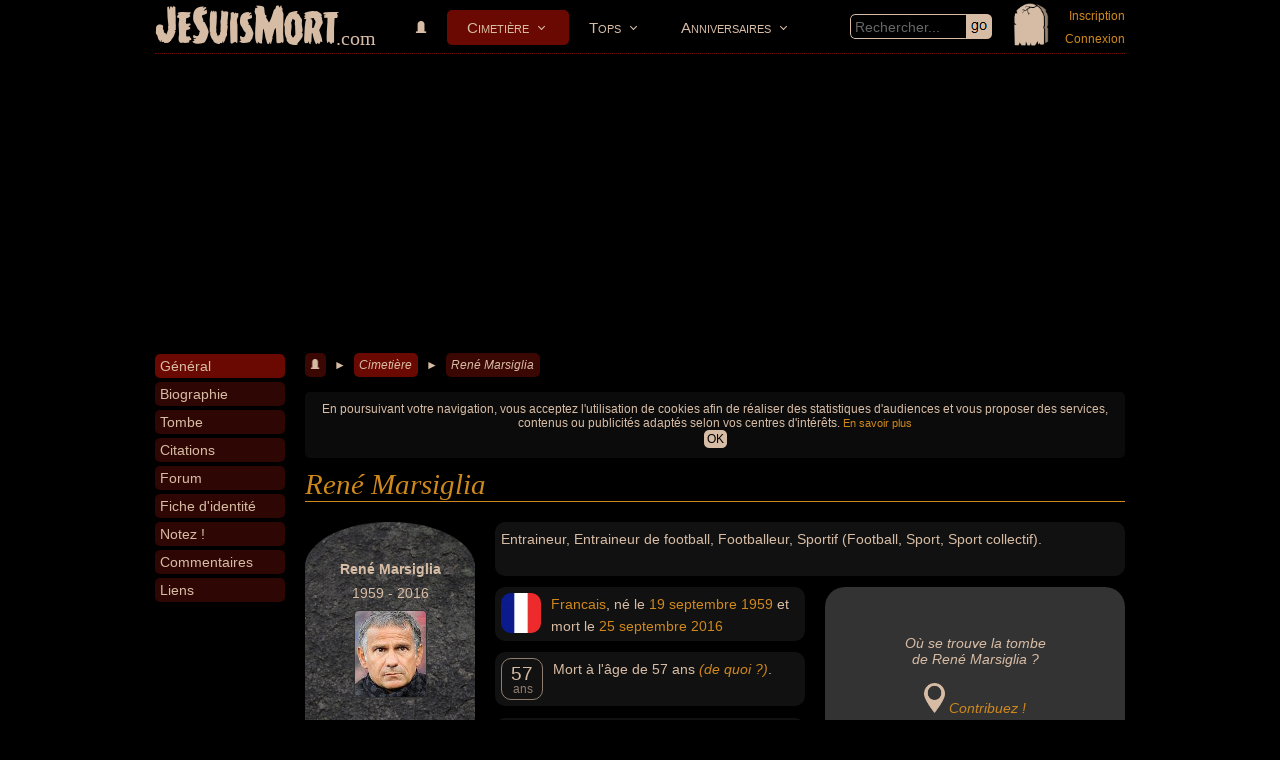

--- FILE ---
content_type: text/html; charset=utf-8
request_url: https://www.jesuismort.com/tombe/rene-marsiglia
body_size: 7243
content:
<!doctype html>
<html lang="fr">
<head>
	<title>René MARSIGLIA : Biographie, Tombe, Citations, Forum... - JeSuisMort.com</title>
		<meta name="viewport" content="width=device-width, initial-scale=1.0, user-scalable=yes">
	<meta name="description" content="Tout sur RENÉ MARSIGLIA : sa tombe, des infos sur sa vie, des photos de René Marsiglia, des vidéos, des citations, la biographie de René Marsiglia... Participez à l'amélioration des infos sur René Marsiglia et discutez avec d'autres passionnés et contributeurs autours de + de 10 000 célébrités disparues, aimées ou detestées, hommes ou femmes célèbres : chanteurs, acteurs, américains, français, gangsters, sportifs, scientifiques..." />
	<meta name="robots" content="index" />
	<meta http-equiv="Content-Type" content="text/html; charset=utf-8" />
	<meta http-equiv="Content-Language" content="fr" />
		<meta property="og:title" content="René MARSIGLIA : Biographie, Tombe, Citations, Forum... - JeSuisMort.com" />
	<meta property="og:type" content="website" />
	<meta property="og:url" content="https://www.jesuismort.com/tombe/rene-marsiglia" />
	<meta property="og:site_name" content="JeSuisMort.com" />	
	<meta property="og:description" content="Tout sur RENÉ MARSIGLIA : sa tombe, des infos sur sa vie, des photos de René Marsiglia, des vidéos, des citations, la biographie de René Marsiglia... Participez à l'amélioration des infos sur René Marsiglia et discutez avec d'autres passionnés et contributeurs autours de + de 10 000 célébrités disparues, aimées ou detestées, hommes ou femmes célèbres : chanteurs, acteurs, américains, français, gangsters, sportifs, scientifiques..." />
	<meta property="og:image" content="https://www.jesuismort.com/plugin/page/view/resource/public/img/jesuismort.jpg"/>
		<link rel="canonical" href="https://www.jesuismort.com/tombe/rene-marsiglia" />
		<link rel="alternate" hreflang="fr" href="https://www.jesuismort.com/tombe/rene-marsiglia" />
		<link rel="shortcut icon" type="image/x-icon" href="/img/favicon-192x192.png" />
	<link media="screen" href="https://www.jesuismort.com/plugin/page/view/resource/public/css/CSS-COMPILED.css" rel="stylesheet" type="text/css" />
					<script type="text/javascript" src="https://www.jesuismort.com/plugin/page/view/resource/public/js/JS-COMPILED.js"></script>
	<script type="text/javascript" src="https://maps.googleapis.com/maps/api/js?libraries=places&amp;language=fr-FR&amp;key=AIzaSyAM2BjOhEGcIrK0DN0y9M15RMSnpNCy65k"></script>
					<script async src="https://fundingchoicesmessages.google.com/i/pub-2031277610108796?ers=1" nonce="_znVE05A7vinHkBs4XAv8A"></script><script nonce="_znVE05A7vinHkBs4XAv8A">(function() {function signalGooglefcPresent() {if (!window.frames['googlefcPresent']) {if (document.body) {const iframe = document.createElement('iframe'); iframe.style = 'width: 0; height: 0; border: none; z-index: -1000; left: -1000px; top: -1000px;'; iframe.style.display = 'none'; iframe.name = 'googlefcPresent'; document.body.appendChild(iframe);} else {setTimeout(signalGooglefcPresent, 0);}}}signalGooglefcPresent();})();</script>
		<script data-ad-client="ca-pub-2031277610108796" async src="https://pagead2.googlesyndication.com/pagead/js/adsbygoogle.js"></script>
					<script async src="https://www.googletagmanager.com/gtag/js?id=UA-674815-1"></script>
	<script>
	  window.dataLayer = window.dataLayer || [];
	  function gtag(){dataLayer.push(arguments);}
	  gtag('js', new Date());

	  gtag('config', 'UA-674815-1');
	</script>
		
	<!-- Global site tag (gtag.js) - Google Analytics -->
	<script async src="https://www.googletagmanager.com/gtag/js?id=G-R173Q8Q3DP"></script>
	<script>
	  window.dataLayer = window.dataLayer || [];
	  function gtag(){dataLayer.push(arguments);}
	  gtag('js', new Date());

	  gtag('config', 'G-R173Q8Q3DP');
	</script>
</head><body data-imgUrl="/img/icone/tombe2-110x130.png">
	<div id="page_body">
		<div id="page_headband">
			
		<img src="/img/icone/tombe2-110x130.png" id="page_tomb" data-popup='{"id":"/member/form-login-for-popup","contentClass":"member loginForPopup"}' />
			<div id="page_logo"><a href="/">JeSuisMort</a><span>.com</span></div>
	<div id="page_searchByKeyword">
		<div class="page inputFieldWithSubmit">
			<input type="text" placeholder="Rechercher..."/><a href="#"></a>
		</div>
	</div>
	<div id="navigation_mainNavigation">
		<div id='cssmenu'>
			<ul>
												<li class=''><a href="/" title=""><img src="/img/icone/tombe3-12x12.png" /></a></li>	
												<li class='has-sub active'>
					<a href='/cimetiere' title="">Cimetière</a>
					<ul>	
							
										
						<li class=""><a href="/cimetiere/mort-recente" title="">Morts récentes</a></li>		
																						
						<li class=""><a href="/cimetiere/categorie" title="">Catégories</a></li>	
																
						<li class=""><a href="/cimetiere/nationalite" title="">Nationalités</a></li>
																																																											</ul>
				</li>	
												<li class='has-sub '>
					<a href='/top' title="">Tops</a>
					<ul>
										
						<li class=""><a href="/top/top-50" title=""><img src="/img/icone/top-50-26x26.png" class="icon"/>Top 50</a></li>
												
																			
											</ul>
				</li>	
												<li class='has-sub '>
					<a href='/anniversaire' title="">Anniversaires</a>
					<ul>
										
						<li class=""><a href="/anniversaire/mort" title="">Morts</a></li>
										
						<li class=""><a href="/anniversaire/naissance" title="">Naissances</a></li>
					</ul>
				</li>
			</ul>
		</div>
	</div>
			
		<div id="page_member_loginMyAccount">
			<a href="" data-popup='{"id":"/member/form-registration-for-popup","contentClass":"member loginForPopup"}'>Inscription</a><br><a href="" data-popup='{"id":"/member/form-login-with-password-for-popup","contentClass":"member loginForPopup"}'>Connexion</a>
		</div>
		</div><div id="page_centerColumn">
	<div id="page_leftColumn">
		<div id="cssmenuVertical">
					<div id="page_cssmenuVertical_topContent" data-visible="">
			<div class="celebrity tombMini">	
									
				<a class="photoLink"><img src="/img/celebrite/visage/rene-marsiglia.jpg" class="photo" data-anchorId="general" data-href="" /></a>
									<div class="top50Position">&nbsp;</div>
									<div class="date">1959 - 2016</div>
									<div class="score">&nbsp;</div>
														<div class="starsBar" data-anchorId="notez">Notez-le !</div>
								</div>
		</div>
				<ul data-imgUrl="/img/celebrite/visage/rene-marsiglia.jpg" data-activeAnchor='yes'>
			<li data-anchorId="general" data-scrollTopValue="0" class=""><a href="/tombe/rene-marsiglia#general"><span>Général</span></a></li><li data-anchorId="biographie"  class=""><a href="/tombe/rene-marsiglia#biographie"><span>Biographie</span></a></li><li data-anchorId="tombe"  class=""><a href="/tombe/rene-marsiglia#tombe"><span>Tombe</span></a></li><li data-anchorId="citation"  class=""><a href="/tombe/rene-marsiglia#citation"><span>Citations</span></a></li><li data-anchorId="forum"  class=""><a href="/tombe/rene-marsiglia#forum"><span>Forum</span></a></li><li data-anchorId="fiche-identite"  class=""><a href="/tombe/rene-marsiglia#fiche-identite"><span>Fiche d'identité</span></a></li><li data-anchorId="notez"  class=""><a href="/tombe/rene-marsiglia#notez"><span>Notez !</span></a></li><li data-anchorId="commentaires"  class=""><a href="/tombe/rene-marsiglia#commentaires"><span>Commentaires</span></a></li><li data-anchorId="liens"  class=""><a href="/tombe/rene-marsiglia#liens"><span>Liens</span></a></li>		</ul>
								<div id="otherLink">
		<select>
			<option data-anchorId-ref="0">+</option>
		</select>
	</div>
	<div class="page clear"></div>
</div>		</div>	
	<div id="page_rightColumn">
			<div id="page_breadcrumb">
		<span itemscope itemtype="http://data-vocabulary.org/Breadcrumb"><a href="/"><img src="/img/icone/tombe3-12x12.png" /></a></span><spon> ► </spon><span itemscope itemtype="http://data-vocabulary.org/Breadcrumb"><a href="/cimetiere" class="last">Cimetière</a></span><spon> ► </spon><span itemscope itemtype="http://data-vocabulary.org/Breadcrumb"><a href="/tombe/rene-marsiglia" class="">René Marsiglia</a></span>	</div>
	<div id="page_h1">
	<h1>René Marsiglia</h1>
</div>

		<div class="page block page_anchorContent celebrity tombStart" data-anchorId="general"  style="margin-bottom:5px;">
			<div class="celebrity tomb page_left">
				<div class="top50Position">&nbsp;</div>
				<div class="nom">René Marsiglia</div>
		<div class="date">1959 - 2016</div>
		<div class="photo"><img src="/img/celebrite/visage/rene-marsiglia.jpg" /></div>
			<div class="score">&nbsp;</div>
					<div class="starsBar" data-anchorId="notez"><a>Notez-le !</a></div>
		</div>
<div class="celebrity iconBlockContainer large">
		<div class="celebrity iconBlock colored dark2">
		<p>
						Entraineur, Entraineur de football, Footballeur, Sportif (Football, Sport, Sport collectif).		</p>
	</div>
</div>
<div class="celebrity iconBlockContainer">
		<div class="celebrity iconBlock colored dark2">
		<p>
								<a href="/cimetiere/francais-et-francaise"><img src="/img/pays/drapeau/icone/50.jpg" alt="Nationalité française" class="icon flag" /></a>
					<a href="/cimetiere/francais-et-francaise">Francais</a>, né le <a href="/cimetiere/date-naissance/anniversaire-19-septembre">19 septembre</a> <a href="/cimetiere/date-naissance/annee-1959">1959</a> et mort le <a href="/cimetiere/date-mort/anniversaire-25-septembre">25 septembre</a> <a href="/cimetiere/date-mort/annee-2016">2016</a>		</p>
	</div>
		<div class="celebrity iconBlock colored dark2 overflowed_extern">
		<div class="overflowed_intern">
			<p>
													<span class="icon age">
						<age>57</age> <unity>ans</unity>
					</span>
					Mort à l'âge de 57 ans <em><a href="mailto:www.jesuismort.com@gmail.com?subject=Ren%C3%A9%20Marsiglia%20%3A%20Quelle%20est%20la%20cause%20de%20sa%20mort%20%3F&body=%E2%80%A2%20VOTRE%20R%C3%89PONSE%20%3A%20%0A%0A%E2%80%A2%20Source%20%28obligatoire%29%20%3A%20%0A%0A%E2%80%A2%20Commentaires%20%3A%20%0A%0A%0A%0AMERCI%20pour%20votre%20contribution%20%21%0ANous%20vous%20donnerons%20une%20r%C3%A9ponse%20rapidement.%0A%0A" title="Vous savez de quoi est mort René Marsiglia ? Contribuez !">(de quoi ?)</a></em>.			</p>
		</div>
	</div>
		<div class="celebrity iconBlock colored dark2">
		<p>
			<img src="/img/icone/tombe3-90x90.png" class="icon category" />
			Enterré <em><a href="mailto:www.jesuismort.com@gmail.com?subject=Ren%C3%A9%20Marsiglia%20%3A%20%C3%80%20quelle%20adresse%20se%20trouve%20sa%20s%C3%A9pulture%20%3F&body=%E2%80%A2%20VOTRE%20R%C3%89PONSE%20%3A%20%0A%0A%E2%80%A2%20Source%20%28obligatoire%29%20%3A%20%0A%0A%E2%80%A2%20Commentaires%20%3A%20%0A%0A%0A%0AMERCI%20pour%20votre%20contribution%20%21%0ANous%20vous%20donnerons%20une%20r%C3%A9ponse%20rapidement.%0A%0A" title="Vous savez où se trouve la sépulture de René Marsiglia ? Contribuez !">(où exactement ?)</a></em>.		</p>
	</div>
</div>
	<div class="page googleMap">
					<br><br><br>
			<em>Où se trouve la tombe<br>de René Marsiglia ?</em>
			<br><br>
			<img src="/img/icone/marqueur-carte-80x110.png" style="height:30px;" />
			 <em><a href="mailto:www.jesuismort.com@gmail.com?subject=Ren%C3%A9%20Marsiglia%20%3A%20%C3%80%20quelle%20adresse%20se%20trouve%20sa%20s%C3%A9pulture%20%3F&body=%E2%80%A2%20VOTRE%20R%C3%89PONSE%20%3A%20%0A%0A%E2%80%A2%20Source%20%28obligatoire%29%20%3A%20%0A%0A%E2%80%A2%20Commentaires%20%3A%20%0A%0A%0A%0AMERCI%20pour%20votre%20contribution%20%21%0ANous%20vous%20donnerons%20une%20r%C3%A9ponse%20rapidement.%0A%0A" title="Vous savez où se trouve la sépulture de René Marsiglia ? Contribuez !">Contribuez !</a></em>				</div>
			</div>
				<div class="page section page_anchorContent " data-anchorId="biographie" id="biographie" style="">
							<h2>Biographie</h2>
				<p>René Marsiglia, né le 19 septembre 1959 à Aubagne dans le département des Bouches-du-Rhône et mort le 25 septembre 2016, est un footballeur puis entraîneur français. Il est connu pour avoir eu une longue carrière de joueur de foot à Boulogne, Lille, Lens, Toulon, Nice et Amiens, l'ancien milieu défensif était devenu entraîneur et avait succédé à Eric Roy en novembre 2011, permettant à Nice de se maintenir en Ligue 1 au printemps 2012.</p><p>Il est l'arrière gauche et fut le capitaine de l'Olympique Gymnastique Club de Nice durant les années 1990.</p><p>Il dirige le centre de formation de l'OGC Nice jusqu'en juillet 2010, période à laquelle il est nommé coentraîneur des pros en compagnie d'Éric Roy et de Frédéric Gioria.</p><p>Le 15 novembre 2011, il est nommé entraîneur de l'OGC Nice en remplacement d'Éric Roy.</p><p>Le 21 mai 2012, le lendemain du maintien de son équipe en Ligue 1, son contrat d'entraîneur de l'OGC Nice n'est pas renouvelé.</p><p>Le 26 décembre 2013, il est nommé entraîneur du Nîmes Olympique pour une durée de 18 mois plus une saison optionnelle en cas de maintien en Ligue 2. Il est remplacé en juin 2014 par José Pasqualetti.</p><p>René Marsiglia est mort le dimanche 25 septembre 2016 à l'âge de 57 ans d'un cancer.</p>	<div class="page">
		Source : 
		<a href="https://fr.wikipedia.org/wiki/René_Marsiglia" title="https://fr.wikipedia.org/wiki/René_Marsiglia" target="_blank">fr.wikipedia.org</a>&nbsp;&nbsp;	</div>
			</div>
				<div class="page section page_anchorContent " data-anchorId="tombe" id="tombe" style="">
							<h2>Tombe</h2>
				<div class="page">
				
	
	
	
							<p>
				<strong>Aidez-nous</strong> à localiser la tombe de René Marsiglia en nous envoyant l'adresse du lieu où se trouve sa sépulture (cimétière...). Facultatif : <em>transmettez-nous également les coordonnées GPS de l'emplacement exact de la sépulture de René Marsiglia</em>.
			</p>
			<p>
									<a href="mailto:www.jesuismort.com@gmail.com?subject=Ren%C3%A9%20Marsiglia%20%3A%20%C3%80%20quelle%20adresse%20se%20trouve%20sa%20s%C3%A9pulture%20%3F&body=%E2%80%A2%20VOTRE%20R%C3%89PONSE%20%3A%20%0A%0A%E2%80%A2%20Source%20%28obligatoire%29%20%3A%20%0A%0A%E2%80%A2%20Commentaires%20%3A%20%0A%0A%0A%0AMERCI%20pour%20votre%20contribution%20%21%0ANous%20vous%20donnerons%20une%20r%C3%A9ponse%20rapidement.%0A%0A" class="button yes">Vous savez où se trouve la tombe de René Marsiglia ?</a>
								</p>
			</div>
</script>		</div>
				<div class="page section page_anchorContent " data-anchorId="citation" id="citation" style="">
							<h2>Citations</h2>
				<div class="page">
			<p>Nous n'avons pas de citations de René Marsiglia pour le moment...</p>
		</div>
	<div class="page">
		<p>Si vous connaissez des citations de René Marsiglia, nous vous proposons de nous les suggérer.<br>
		<a href="mailto:www.jesuismort.com@gmail.com?subject=Proposez%20une%20citation%20de%20René%20Marsiglia%20?">Proposez une citation</a>.</p>	</div>
			</div>
				<div class="page section page_anchorContent " data-anchorId="forum" id="forum" style="">
							<h2>Forum</h2>
				<div class="page block">
	<p><strong>Soyez le premier</strong> à poser une question sur René Marsiglia.</p></div>
<div class="page">
	<input type="button" class="yes" value="Posez une question !" data-popup='{"id":"\/forum\/form-add-topic","a_option":{"a_ajax":{"a_post":{"entity":"celebrity_20650_forum"}}}}'>
</div>
		</div>
				<div class="page section page_anchorContent " data-anchorId="fiche-identite" id="fiche-identite" style="">
							<h2>Fiche d'identité</h2>
				<div class="page block block2columnFloat">
	<div class="column withPadding">
		<h3>Identité</h3>
		<div class="celebrity tombStart_infoList colored dark2">
			<ul>
													<li>
						<span class="dark">Nom complet : </span><span class="dark">--</span>					</li>
													<li>
					<span class="dark">Nationalité (à sa mort) :</span> 
					<a href="/cimetiere/francais-et-francaise">Française</a> <img src="/img/pays/drapeau/90-de-hauteur/50.jpg" alt="Drapeau francais">				</li>
				<li>
					<span class="dark">Nationalité (à sa naissance) :</span> 
					<span class="dark">--</span>				</li>
				<li>
					<span class="dark">Sexe :</span> 
					<a href="/cimetiere/homme">Masculin</a>				</li>
			</ul>
		</div>
	</div>
	<div class="column">
		<h3>Domaines d'activité</h3>
		<div class="celebrity tombStart_infoList colored dark2">
			<ul>
				<li>
					<span class="dark">Activités principales :</span>
					<span class="dark">--</span>				</li>
				<li>
					<span class="dark">Autres activités :</span>
					<a href="/cimetiere/entraineur-et-entraineuse">Entraineur</a>, <a href="/cimetiere/entraineur-de-football-et-entraineuse-de-football">Entraineur de football</a>, <a href="/cimetiere/footballeur-et-footballeuse">Footballeur</a>, <a href="/cimetiere/sportif-et-sportive">Sportif</a>				</li>
				<li>
					<span class="dark">Domaines :</span>
					Football, Sport, Sport collectif</li>
			</ul>
		</div>
	</div>
</div>
<div class="page block">
	<h3>Noms</h3>
	<div class="celebrity tombStart_infoList colored dark2">
		<div class="overflowed_extern" style="height:133px;">
			<div class="page block2columnFloat overflowed_intern">
				<div class="column withPadding">
					<ul>
												<li>
							<span class="dark">Nom usuel :</span>
							René Marsiglia						</li>
																			<li>
								<span class="dark">Nom complet : </span><span class="dark">--</span>							</li>
																																	<li>
									<span class="dark">Prénom : </span>René								</li>
																				<li>
							<span class="dark">Noms dans d'autres langues : </span><span class="dark">--</span>						</li>
						<li>
							<span class="dark">Homonymes :</span>
							 <span class="dark">0</span> <span class="minorInfo dark">(aucun)</span>						</li>
					</ul>
				</div>
				<div class="column">
					<ul>
														<li>
									<span class="dark">Nom de famille : </span>Marsiglia								</li>
														<li>
							<span class="dark">Pseudonyme :</span>
							<span class="dark">--</span>						</li>
						<li>
							<span class="dark">Surnom :</span>
							<span class="dark">--</span>						</li>
						<li>
							<span class="dark">Erreurs d'écriture : </span><span class="dark">--</span>						</li>
					</ul>
				</div>
				<div class="page clear"></div>
			</div>
		</div>
	</div>
</div>
<div class="page block">
	<h3>Naissance</h3>
	<div class="celebrity tombStart_infoList colored dark2">
		<div class="page block2columnFloat">
			<div class="column withPadding">
				<ul>
					<li> 
						<span class="dark">Date de naissance :</span>
						<a href="/cimetiere/date-naissance/anniversaire-19-septembre">19 septembre</a> <a href="/cimetiere/date-naissance/annee-1959">1959</a>					</li>
					<li> 
						<span class="dark">Lieu de naissance :</span>
						<span class="dark">--</span>					</li>
				</ul>
			</div>
			<div class="column">
				<ul>
					<li> 
						<span class="dark">Signe astrologique du zodiaque :</span>
						<span class="dark">--</span>					</li>
					<li> 
						<span class="dark">Signe astrologique chinois :</span>
						<span class="dark">--</span>					</li>
				</ul>
			</div>
		</div>			
	</div>
</div>
<div class="page block">
	<h3>Décès</h3>
	<div class="celebrity tombStart_infoList colored dark2">
		<div class="page block2columnFloat">
			<div class="column withPadding">
				<ul>
					<li>
						<span class="dark">Date de mort :</span>
						Dimanche <a href="/cimetiere/date-mort/anniversaire-25-septembre">25 septembre</a> <a href="/cimetiere/date-mort/annee-2016">2016</a>					</li>
					<li> 
						<span class="dark">Lieu de mort :</span>
						<span class="dark">--</span>					</li>
				</ul>
			</div>
			<div class="column">
				<ul>
					<li> 
						<span class="dark">Âge de mort :</span>
						57 ans					</li>
					<li> 
						<span class="dark">Cause de mort :</span>
						<span class="dark">--</span>					</li>
				</ul>
			</div>
		</div>	
	</div>
</div>
<div class="page block">
	<div class="column">
		<h3>Obsèques</h3>
		<div class="celebrity tombStart_infoList colored dark2">
			<ul>
				<li>
					<span class="dark">Date des obsèques :</span>
					<span class="dark">--</span>				</li>
				<li> 
					<span class="dark">Lieu de sépulture :</span>
					<span class="dark">--</span>				</li>
				<li> 
					<span class="dark">Type de funérailles :</span>
					<span class="dark">--</span>				</li>
			</ul>
		</div>
	</div>
</div>
<div class="page clear"></div>
<div class="page colored dark2 bigTitle">
	<h3>Que recherchez-vous sur René Marsiglia ?</h3>
	<div class="page">
		<p>Si vous ne trouvez ce que vous recherchez sur René Marsiglia, décrivez-nous votre demande et nous vous répondrons personnellement dans les plus brefs délais.</p>
		<a href="mailto:www.jesuismort.com@gmail.com?subject=Ren%C3%A9%20Marsiglia%20%3A%20Quelles%20infos%20recherchez-vous%20%3F&body=QUE%20RECHERCHEZ-VOUS%20%3F%0A%E2%80%A2%20%0A%E2%80%A2%20%0A%E2%80%A2%20%0A%0AMERCI%20%21%0ANous%20vous%20donnerons%20une%20r%C3%A9ponse%20rapidement.%0A%0A" class="button yes">Demandez-nous</a>		
	</div>
</div>		</div>
				<div class="page section page_anchorContent note" data-anchorId="notez" id="notez" style="">
							<h2>Notez !</h2>
				<div class="note">
	<div class="page block colored dark synthesis">
				<div data-popup='{"id":"\/note\/form-add-note","a_option":{"a_ajax":{"a_post":{"entity":"celebrity_20650_note"}}}}'>
			<div class="page block">
				<div class="starsBar"><img src="/img/star-0,00.png" /><img src="/img/star-0,00.png" /><img src="/img/star-0,00.png" /><img src="/img/star-0,00.png" /><img src="/img/star-0,00.png" /></div>
									<div class="page clear" style="padding-left:1px;">Aucune note pour le moment...</div>
								</div>
			<div class="page block clear"></div>
							<div style="margin-top:5px;">
					<input type="button" class="yes" data-popup='{"id":"\/note\/form-add-note","a_option":{"a_ajax":{"a_post":{"entity":"celebrity_20650_note"}}}}' value="Notez !" />&nbsp;&nbsp;<span class="page help" data-tooltip='{"id":"\/note\/info-why-note-celebrity","a_option":{"a_ajax":{"a_post":{"celebrityId":"20650"}}}}'>?</span>
				</div>
						</div>
		<div>
			<table>
								<caption>0 note</caption>
								<tr>
					<th>5 étoiles</th>
					<td><div><div style="width:0%;"></div></div></td>
					<td>0</td>
				</tr>
								<tr>
					<th>4 étoiles</th>
					<td><div><div style="width:0%;"></div></div></td>
					<td>0</td>
				</tr>
								<tr>
					<th>3 étoiles</th>
					<td><div><div style="width:0%;"></div></div></td>
					<td>0</td>
				</tr>
								<tr>
					<th>2 étoiles</th>
					<td><div><div style="width:0%;"></div></div></td>
					<td>0</td>
				</tr>
								<tr>
					<th>1 étoile</th>
					<td><div><div style="width:0%;"></div></div></td>
					<td>0</td>
				</tr>
								<tr>
					<th>0 étoile</th>
					<td><div><div style="width:0%;"></div></div></td>
					<td>0</td>
				</tr>
			</table>
		</div>
		<div class="bigNote">
			--		</div>
			</div>
</div><br><div class="page comments">
	<div class="comment" data-entity="celebrity_20650_note" data-entity-type="celebrity" data-entity-type2="note"  data-memberIsConnected="no">
		<div class="commentList ">
								<div class="oneComment page_anchorContent" style="display:none;" data-editor="yes" id="comment_75c790585c02562b2ed3ca3eb10f95c2_mainTextarea" data-anchorId="comment_75c790585c02562b2ed3ca3eb10f95c2_mainTextarea">
						<div class="page note userNote" style="display:none;">
				<div class="noteSelect page block">
					<div>
						<input type="radio" value="5" name="comment_75c790585c02562b2ed3ca3eb10f95c2_note" id="comment_75c790585c02562b2ed3ca3eb10f95c2_note_5" /><label for="comment_75c790585c02562b2ed3ca3eb10f95c2_note_5"><div class="starsBar"><img src="/img/star-1,00.png" /><img src="/img/star-1,00.png" /><img src="/img/star-1,00.png" /><img src="/img/star-1,00.png" /><img src="/img/star-1,00.png" /></div></label><span>5/5 : <img src='/img/icone/paradis-26x26.png' style='height:13px;' /> Le Paradis (la meilleure place) !!</span>
					</div>
					<div class="page clear"></div>
					<div>
						<input type="radio" value="4" name="comment_75c790585c02562b2ed3ca3eb10f95c2_note" id="comment_75c790585c02562b2ed3ca3eb10f95c2_note_4" /><label for="comment_75c790585c02562b2ed3ca3eb10f95c2_note_4"><div class="starsBar"><img src="/img/star-1,00.png" /><img src="/img/star-1,00.png" /><img src="/img/star-1,00.png" /><img src="/img/star-1,00.png" /><img src="/img/star-0,00.png" /></div></label><span>4/5 : <img src='/img/icone/paradis-26x26.png' style='height:11px;' /> Le Paradis !</span>
					</div>
					<div class="page clear"></div>
					<div>
						<input type="radio" value="3" name="comment_75c790585c02562b2ed3ca3eb10f95c2_note" id="comment_75c790585c02562b2ed3ca3eb10f95c2_note_3" /><label for="comment_75c790585c02562b2ed3ca3eb10f95c2_note_3"><div class="starsBar"><img src="/img/star-1,00.png" /><img src="/img/star-1,00.png" /><img src="/img/star-1,00.png" /><img src="/img/star-0,00.png" /><img src="/img/star-0,00.png" /></div></label><span>3/5 : <img src='/img/icone/paradis-26x26.png' style='height:11px;opacity:0.3;' /> Presque le Paradis...</span>
					</div>
					<div class="page clear"></div>
					<div>
						<input type="radio" value="2" name="comment_75c790585c02562b2ed3ca3eb10f95c2_note" id="comment_75c790585c02562b2ed3ca3eb10f95c2_note_2" /><label for="comment_75c790585c02562b2ed3ca3eb10f95c2_note_2"><div class="starsBar"><img src="/img/star-1,00.png" /><img src="/img/star-1,00.png" /><img src="/img/star-0,00.png" /><img src="/img/star-0,00.png" /><img src="/img/star-0,00.png" /></div></label><span>2/5 : <img src='/img/icone/enfer-26x26.png' style='height:11px;opacity:0.3;' /> Presque l'Enfer...</span>
					</div>
					<div class="page clear"></div>
					<div>
						<input type="radio" value="1" name="comment_75c790585c02562b2ed3ca3eb10f95c2_note" id="comment_75c790585c02562b2ed3ca3eb10f95c2_note_1" /><label for="comment_75c790585c02562b2ed3ca3eb10f95c2_note_1"><div class="starsBar"><img src="/img/star-1,00.png" /><img src="/img/star-0,00.png" /><img src="/img/star-0,00.png" /><img src="/img/star-0,00.png" /><img src="/img/star-0,00.png" /></div></label><span>1/5 : <img src='/img/icone/enfer-26x26.png' style='height:11px;' /> L'Enfer !</span>
					</div>
					<div class="page clear"></div>
					<div>
						<input type="radio" value="0" name="comment_75c790585c02562b2ed3ca3eb10f95c2_note" id="comment_75c790585c02562b2ed3ca3eb10f95c2_note_0" /><label for="comment_75c790585c02562b2ed3ca3eb10f95c2_note_0"><div class="starsBar"><img src="/img/star-0,00.png" /><img src="/img/star-0,00.png" /><img src="/img/star-0,00.png" /><img src="/img/star-0,00.png" /><img src="/img/star-0,00.png" /></div></label><span>0/5 : <img src='/img/icone/enfer-26x26.png' style='height:13px;' /> L'Enfer (la pire place) !!</span>
					</div>
					<div class="page clear"></div>
				</div>
			</div>
			<img src="/core/member/view/resource/public/img/avatar/default_32x32.jpg" class="avatar" />
			<div>
												<textarea placeholder="Votre publication..." class="autoresize"></textarea>
								<div class="submit"><input type="button" class="supermini yes submitButton" value="Publier" /></div>
								<div class="photo minorInfo">
					<img src="/img/icon-photo-666666-40x33.png" /> Image
				</div>				
			</div>
		</div>
			</div>
	</div></div>
		</div>
				<div class="page section page_anchorContent celebrity" data-anchorId="commentaires" id="commentaires" style="">
							<h2>Commentaires</h2>
				<p>Vous avez des questions sur René Marsiglia ? Des remarques ? Des infos à partager ?</p>
<div class="comment" data-entity="celebrity_20650" data-entity-type="celebrity" data-entity-type2="grave"  data-memberIsConnected="no">
		<div class="commentList ">
								<div class="oneComment page_anchorContent" style="display:block;" data-editor="yes" id="comment_48036f583aec90c39d6df8727fed4cde_mainTextarea" data-anchorId="comment_48036f583aec90c39d6df8727fed4cde_mainTextarea">
						<div class="page note userNote" style="display:none;">
				<div class="noteSelect page block">
					<div>
						<input type="radio" value="5" name="comment_48036f583aec90c39d6df8727fed4cde_note" id="comment_48036f583aec90c39d6df8727fed4cde_note_5" /><label for="comment_48036f583aec90c39d6df8727fed4cde_note_5"><div class="starsBar"><img src="/img/star-1,00.png" /><img src="/img/star-1,00.png" /><img src="/img/star-1,00.png" /><img src="/img/star-1,00.png" /><img src="/img/star-1,00.png" /></div></label><span>5/5 : <img src='/img/icone/paradis-26x26.png' style='height:13px;' /> Le Paradis (la meilleure place) !!</span>
					</div>
					<div class="page clear"></div>
					<div>
						<input type="radio" value="4" name="comment_48036f583aec90c39d6df8727fed4cde_note" id="comment_48036f583aec90c39d6df8727fed4cde_note_4" /><label for="comment_48036f583aec90c39d6df8727fed4cde_note_4"><div class="starsBar"><img src="/img/star-1,00.png" /><img src="/img/star-1,00.png" /><img src="/img/star-1,00.png" /><img src="/img/star-1,00.png" /><img src="/img/star-0,00.png" /></div></label><span>4/5 : <img src='/img/icone/paradis-26x26.png' style='height:11px;' /> Le Paradis !</span>
					</div>
					<div class="page clear"></div>
					<div>
						<input type="radio" value="3" name="comment_48036f583aec90c39d6df8727fed4cde_note" id="comment_48036f583aec90c39d6df8727fed4cde_note_3" /><label for="comment_48036f583aec90c39d6df8727fed4cde_note_3"><div class="starsBar"><img src="/img/star-1,00.png" /><img src="/img/star-1,00.png" /><img src="/img/star-1,00.png" /><img src="/img/star-0,00.png" /><img src="/img/star-0,00.png" /></div></label><span>3/5 : <img src='/img/icone/paradis-26x26.png' style='height:11px;opacity:0.3;' /> Presque le Paradis...</span>
					</div>
					<div class="page clear"></div>
					<div>
						<input type="radio" value="2" name="comment_48036f583aec90c39d6df8727fed4cde_note" id="comment_48036f583aec90c39d6df8727fed4cde_note_2" /><label for="comment_48036f583aec90c39d6df8727fed4cde_note_2"><div class="starsBar"><img src="/img/star-1,00.png" /><img src="/img/star-1,00.png" /><img src="/img/star-0,00.png" /><img src="/img/star-0,00.png" /><img src="/img/star-0,00.png" /></div></label><span>2/5 : <img src='/img/icone/enfer-26x26.png' style='height:11px;opacity:0.3;' /> Presque l'Enfer...</span>
					</div>
					<div class="page clear"></div>
					<div>
						<input type="radio" value="1" name="comment_48036f583aec90c39d6df8727fed4cde_note" id="comment_48036f583aec90c39d6df8727fed4cde_note_1" /><label for="comment_48036f583aec90c39d6df8727fed4cde_note_1"><div class="starsBar"><img src="/img/star-1,00.png" /><img src="/img/star-0,00.png" /><img src="/img/star-0,00.png" /><img src="/img/star-0,00.png" /><img src="/img/star-0,00.png" /></div></label><span>1/5 : <img src='/img/icone/enfer-26x26.png' style='height:11px;' /> L'Enfer !</span>
					</div>
					<div class="page clear"></div>
					<div>
						<input type="radio" value="0" name="comment_48036f583aec90c39d6df8727fed4cde_note" id="comment_48036f583aec90c39d6df8727fed4cde_note_0" /><label for="comment_48036f583aec90c39d6df8727fed4cde_note_0"><div class="starsBar"><img src="/img/star-0,00.png" /><img src="/img/star-0,00.png" /><img src="/img/star-0,00.png" /><img src="/img/star-0,00.png" /><img src="/img/star-0,00.png" /></div></label><span>0/5 : <img src='/img/icone/enfer-26x26.png' style='height:13px;' /> L'Enfer (la pire place) !!</span>
					</div>
					<div class="page clear"></div>
				</div>
			</div>
			<img src="/core/member/view/resource/public/img/avatar/default_32x32.jpg" class="avatar" />
			<div>
												<textarea placeholder="Votre publication sur « René Marsiglia »..." class="autoresize"></textarea>
								<div class="submit"><input type="button" class="supermini yes submitButton" value="Publier" /></div>
								<div class="photo minorInfo">
					<img src="/img/icon-photo-666666-40x33.png" /> Image
				</div>				
			</div>
		</div>
			</div>
			<div style="display:none;" class="addNewComment">
			<a href="#comment_48036f583aec90c39d6df8727fed4cde_mainTextarea" title="Ajoutez une nouvelle publication" data-anchorId="comment_48036f583aec90c39d6df8727fed4cde_mainTextarea">Votre publication...</a>
		</div>
		</div>		</div>
				<div class="page section page_anchorContent " data-anchorId="liens" id="liens" style="">
							<h2>Liens</h2>
				<h3>Liens externes</h3>
<div class="page block">
	<p>Si vous connaissez un site qui parle de René Marsiglia et susceptible d'apporter des informations complémentaires à cette page, vous pouvez <a href="mailto:www.jesuismort.com@gmail.com?subject=Proposer%20un%20site%20%28ou%20une%20page%29%20qui%20parle%20de%20Ren%C3%A9%20Marsiglia%20%3F&body=ADRESSE%20DU%20SITE%20%28ou%20de%20la%20page%29%20%20%3A%0A%E2%80%A2%20%0A%0AMERCI%20%21%0ANous%20vous%20donnerons%20une%20r%C3%A9ponse%20rapidement.%0A%0A">nous proposer le lien</a>. Après délibération (si nous pensons que le contenu proposé est intéressant), nous afficherons le lien vers cette nouvelle source d'infos et nous vous préviendrons par e-mail quand il sera publié.</p>
</div>
	
	<h3>Autres points communs avec René Marsiglia</h3>
	<div class="page">
		<ul>
			<li><a href="/cimetiere/date-naissance/mois-annee-septembre-1959">Célébrités nées en septembre 1959</a> <span class="minorInfo">(10)</span></li><li><a href="/cimetiere/date-mort/mois-annee-septembre-2016">Célébrités mortes en septembre 2016</a> <span class="minorInfo">(68)</span></li>		</ul>
	</div>	
			</div>
			</div>
</div><div id="page_footer">
	<div>
				<div class="colored" style="margin-top:30px;">
			<p>Partagez cette page avec vos amis ! ;-)</p> 
		</div>
				<div class="colored">&copy; 2004 - 2026 JeSuisMort.com    - <a href="/faq">FAQ</a> - <a href="/mentions-legales">Mentions</a> - <a href="/plan-du-site">Plan du site</a> - <a href="mailto:www.jesuismort.com@gmail.com">Contact</a>
		
				
		</div>
	</div>
</div>	</div>
					</body></html>

--- FILE ---
content_type: text/html; charset=utf-8
request_url: https://www.google.com/recaptcha/api2/aframe
body_size: 265
content:
<!DOCTYPE HTML><html><head><meta http-equiv="content-type" content="text/html; charset=UTF-8"></head><body><script nonce="aW98AqkR6EcR8ceO1w8hWg">/** Anti-fraud and anti-abuse applications only. See google.com/recaptcha */ try{var clients={'sodar':'https://pagead2.googlesyndication.com/pagead/sodar?'};window.addEventListener("message",function(a){try{if(a.source===window.parent){var b=JSON.parse(a.data);var c=clients[b['id']];if(c){var d=document.createElement('img');d.src=c+b['params']+'&rc='+(localStorage.getItem("rc::a")?sessionStorage.getItem("rc::b"):"");window.document.body.appendChild(d);sessionStorage.setItem("rc::e",parseInt(sessionStorage.getItem("rc::e")||0)+1);localStorage.setItem("rc::h",'1768558878746');}}}catch(b){}});window.parent.postMessage("_grecaptcha_ready", "*");}catch(b){}</script></body></html>

--- FILE ---
content_type: application/javascript; charset=utf-8
request_url: https://fundingchoicesmessages.google.com/f/AGSKWxVVGfOx8Wxgv_s2DrzzvcfvjmU0dm-4kKYUBXV0kVrt2bJxc2zAErQqQ5qzVwgm2_G-lU4e3rOdzq0_hehlHJMaSpCP9-b0BRfA8W26SBpZGODbPmoVI65wz82RitsHfDp6jjRbBD0zlL0CpT2iyzuhQ4eIScTesAQ0GB_KfIhUQQY3fpW1SXu6578b/__popunder._ad_actron..text-link-ads./fif.html?s=/insertA.d.js
body_size: -1288
content:
window['e4c728e7-1467-46be-bc35-9913c85ab5bc'] = true;